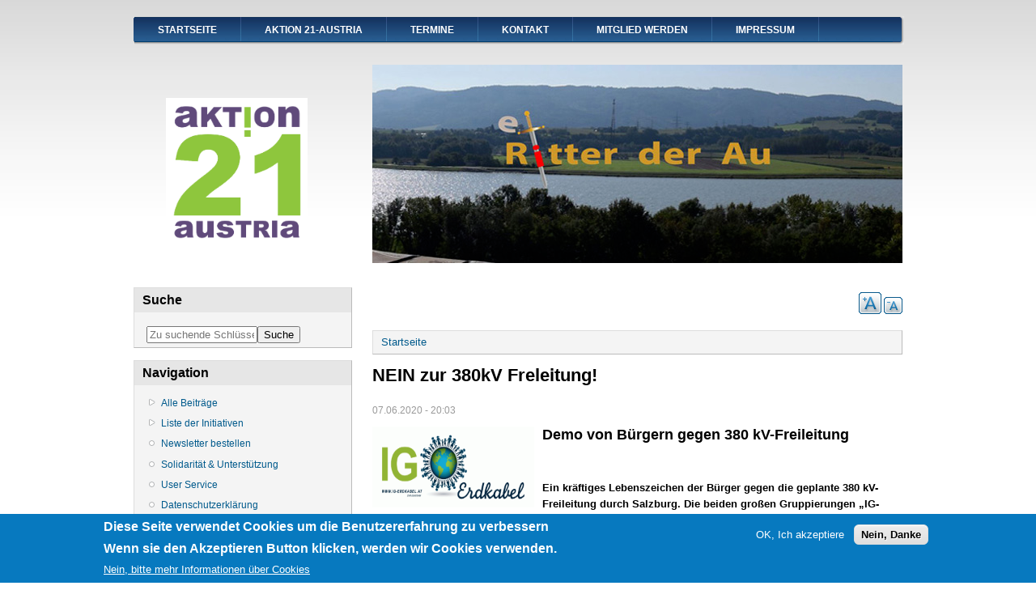

--- FILE ---
content_type: text/html; charset=utf-8
request_url: https://aktion21-austria.at/neuigkeit/nein-zur-380kv-freleitung
body_size: 7263
content:
<!DOCTYPE html PUBLIC "-//W3C//DTD XHTML+RDFa 1.0//EN"
  "http://www.w3.org/MarkUp/DTD/xhtml-rdfa-1.dtd">
<html xmlns="http://www.w3.org/1999/xhtml" xml:lang="de" version="XHTML+RDFa 1.0" dir="ltr"
  xmlns:content="http://purl.org/rss/1.0/modules/content/"
  xmlns:dc="http://purl.org/dc/terms/"
  xmlns:foaf="http://xmlns.com/foaf/0.1/"
  xmlns:og="http://ogp.me/ns#"
  xmlns:rdfs="http://www.w3.org/2000/01/rdf-schema#"
  xmlns:sioc="http://rdfs.org/sioc/ns#"
  xmlns:sioct="http://rdfs.org/sioc/types#"
  xmlns:skos="http://www.w3.org/2004/02/skos/core#"
  xmlns:xsd="http://www.w3.org/2001/XMLSchema#">

<head profile="http://www.w3.org/1999/xhtml/vocab">
  <meta http-equiv="Content-Type" content="text/html; charset=utf-8" />
<link rel="shortcut icon" href="https://aktion21-austria.at/favicon.ico" type="image/vnd.microsoft.icon" />
<meta name="description" content="Demo von Bürgern gegen 380 kV-Freileitung Ein kräftiges Lebenszeichen der Bürger gegen die geplante 380 kV-Freileitung durch Salzburg. Die beiden großen Gruppierungen „IG-Erdkabel“ und „Fairkabeln“ haben sich zu einer Allianz für eine Erdleitung in Salzburg zusammengeschlossen und werden in Zukunft verstärkt gemeinsame Aktionen durchführen. Es ist Bürgerpflicht gegen solche" />
<meta name="generator" content="Drupal 7 (https://www.drupal.org)" />
<link rel="canonical" href="https://aktion21-austria.at/neuigkeit/nein-zur-380kv-freleitung" />
<link rel="shortlink" href="https://aktion21-austria.at/node/917" />
  <title>NEIN zur 380kV Freleitung! | Aktion 21 Austria – Pro Bürgerbeteiligung</title>
  <style type="text/css" media="all">
@import url("https://aktion21-austria.at/modules/system/system.base.css?qhontk");
@import url("https://aktion21-austria.at/modules/system/system.menus.css?qhontk");
@import url("https://aktion21-austria.at/modules/system/system.messages.css?qhontk");
@import url("https://aktion21-austria.at/modules/system/system.theme.css?qhontk");
</style>
<style type="text/css" media="all">
@import url("https://aktion21-austria.at/modules/book/book.css?qhontk");
@import url("https://aktion21-austria.at/modules/comment/comment.css?qhontk");
@import url("https://aktion21-austria.at/sites/all/modules/date/date_api/date.css?qhontk");
@import url("https://aktion21-austria.at/modules/field/theme/field.css?qhontk");
@import url("https://aktion21-austria.at/modules/node/node.css?qhontk");
@import url("https://aktion21-austria.at/modules/search/search.css?qhontk");
@import url("https://aktion21-austria.at/modules/user/user.css?qhontk");
@import url("https://aktion21-austria.at/modules/forum/forum.css?qhontk");
@import url("https://aktion21-austria.at/sites/all/modules/views/css/views.css?qhontk");
@import url("https://aktion21-austria.at/sites/all/modules/ckeditor/css/ckeditor.css?qhontk");
</style>
<style type="text/css" media="all">
@import url("https://aktion21-austria.at/sites/all/modules/ctools/css/ctools.css?qhontk");
@import url("https://aktion21-austria.at/sites/all/modules/text_resize/text_resize.css?qhontk");
@import url("https://aktion21-austria.at/sites/all/modules/eu_cookie_compliance/css/eu_cookie_compliance.css?qhontk");
</style>
<style type="text/css" media="all">
<!--/*--><![CDATA[/*><!--*/
#sliding-popup.sliding-popup-bottom,#sliding-popup.sliding-popup-bottom .eu-cookie-withdraw-banner,.eu-cookie-withdraw-tab{background:#0779bf;}#sliding-popup.sliding-popup-bottom.eu-cookie-withdraw-wrapper{background:transparent}#sliding-popup .popup-content #popup-text h1,#sliding-popup .popup-content #popup-text h2,#sliding-popup .popup-content #popup-text h3,#sliding-popup .popup-content #popup-text p,#sliding-popup label,#sliding-popup div,.eu-cookie-compliance-secondary-button,.eu-cookie-withdraw-tab{color:#fff !important;}.eu-cookie-withdraw-tab{border-color:#fff;}.eu-cookie-compliance-more-button{color:#fff !important;}

/*]]>*/-->
</style>
<style type="text/css" media="all">
@import url("https://aktion21-austria.at/sites/all/themes/danland/style.css?qhontk");
@import url("https://aktion21-austria.at/sites/all/themes/aktion21/aktion21.css?qhontk");
</style>

<!--[if IE 6]>
<link type="text/css" rel="stylesheet" href="https://aktion21-austria.at/sites/all/themes/danland/style.ie6.css?qhontk" media="all" />
<![endif]-->
  <script type="text/javascript" src="https://aktion21-austria.at/misc/jquery.js?v=1.4.4"></script>
<script type="text/javascript" src="https://aktion21-austria.at/misc/jquery-extend-3.4.0.js?v=1.4.4"></script>
<script type="text/javascript" src="https://aktion21-austria.at/misc/jquery-html-prefilter-3.5.0-backport.js?v=1.4.4"></script>
<script type="text/javascript" src="https://aktion21-austria.at/misc/jquery.once.js?v=1.2"></script>
<script type="text/javascript" src="https://aktion21-austria.at/misc/drupal.js?qhontk"></script>
<script type="text/javascript" src="https://aktion21-austria.at/sites/all/modules/eu_cookie_compliance/js/jquery.cookie-1.4.1.min.js?v=1.4.1"></script>
<script type="text/javascript" src="https://aktion21-austria.at/sites/default/files/languages/de_bpjtuWEx-ArY8ybigOjgptaei_B4pWlYnDfW6TGOo08.js?qhontk"></script>
<script type="text/javascript" src="https://aktion21-austria.at/sites/all/modules/image_caption/image_caption.min.js?qhontk"></script>
<script type="text/javascript">
<!--//--><![CDATA[//><!--
var text_resize_scope = "body";
          var text_resize_minimum = "12";
          var text_resize_maximum = "25";
          var text_resize_line_height_allow = 0;
          var text_resize_line_height_min = "16";
          var text_resize_line_height_max = "36";
//--><!]]>
</script>
<script type="text/javascript" src="https://aktion21-austria.at/sites/all/modules/text_resize/text_resize.js?qhontk"></script>
<script type="text/javascript" src="https://aktion21-austria.at/sites/all/themes/aktion21/scripts/hoverIntent.js?qhontk"></script>
<script type="text/javascript" src="https://aktion21-austria.at/sites/all/themes/aktion21/scripts/superfish.js?qhontk"></script>
<script type="text/javascript">
<!--//--><![CDATA[//><!--
jQuery.extend(Drupal.settings, {"basePath":"\/","pathPrefix":"","ajaxPageState":{"theme":"aktion21","theme_token":"Db0hjnHPXtM01-VkO7uH_33x0jZtCwpz6gtdoLTt6y8","js":{"0":1,"sites\/all\/modules\/eu_cookie_compliance\/js\/eu_cookie_compliance.js":1,"misc\/jquery.js":1,"misc\/jquery-extend-3.4.0.js":1,"misc\/jquery-html-prefilter-3.5.0-backport.js":1,"misc\/jquery.once.js":1,"misc\/drupal.js":1,"sites\/all\/modules\/eu_cookie_compliance\/js\/jquery.cookie-1.4.1.min.js":1,"public:\/\/languages\/de_bpjtuWEx-ArY8ybigOjgptaei_B4pWlYnDfW6TGOo08.js":1,"sites\/all\/modules\/image_caption\/image_caption.min.js":1,"1":1,"sites\/all\/modules\/text_resize\/text_resize.js":1,"sites\/all\/themes\/aktion21\/scripts\/hoverIntent.js":1,"sites\/all\/themes\/aktion21\/scripts\/superfish.js":1},"css":{"modules\/system\/system.base.css":1,"modules\/system\/system.menus.css":1,"modules\/system\/system.messages.css":1,"modules\/system\/system.theme.css":1,"modules\/book\/book.css":1,"modules\/comment\/comment.css":1,"sites\/all\/modules\/date\/date_api\/date.css":1,"modules\/field\/theme\/field.css":1,"modules\/node\/node.css":1,"modules\/search\/search.css":1,"modules\/user\/user.css":1,"modules\/forum\/forum.css":1,"sites\/all\/modules\/views\/css\/views.css":1,"sites\/all\/modules\/ckeditor\/css\/ckeditor.css":1,"sites\/all\/modules\/ctools\/css\/ctools.css":1,"sites\/all\/modules\/text_resize\/text_resize.css":1,"sites\/all\/modules\/eu_cookie_compliance\/css\/eu_cookie_compliance.css":1,"0":1,"sites\/all\/themes\/danland\/style.css":1,"sites\/all\/themes\/aktion21\/aktion21.css":1,"sites\/all\/themes\/danland\/style.ie6.css":1}},"eu_cookie_compliance":{"popup_enabled":1,"popup_agreed_enabled":0,"popup_hide_agreed":0,"popup_clicking_confirmation":false,"popup_scrolling_confirmation":false,"popup_html_info":"\u003Cdiv class=\u0022eu-cookie-compliance-banner eu-cookie-compliance-banner-info eu-cookie-compliance-banner--opt-in\u0022\u003E\n  \u003Cdiv class=\u0022popup-content info\u0022\u003E\n    \u003Cdiv id=\u0022popup-text\u0022\u003E\n      \u003Ch2\u003E\tDiese Seite verwendet Cookies um die Benutzererfahrung zu verbessern\u003C\/h2\u003E\n\u003Ch2\u003E\t\u003Cspan\u003EWenn sie den Akzeptieren Button klicken, werden wir Cookies verwenden.\u003C\/span\u003E\u003C\/h2\u003E\n              \u003Cbutton type=\u0022button\u0022 class=\u0022find-more-button eu-cookie-compliance-more-button\u0022\u003ENein, bitte mehr Informationen \u00fcber Cookies\u003C\/button\u003E\n          \u003C\/div\u003E\n    \n    \u003Cdiv id=\u0022popup-buttons\u0022 class=\u0022\u0022\u003E\n      \u003Cbutton type=\u0022button\u0022 class=\u0022agree-button eu-cookie-compliance-secondary-button\u0022\u003EOK, Ich akzeptiere\u003C\/button\u003E\n              \u003Cbutton type=\u0022button\u0022 class=\u0022decline-button eu-cookie-compliance-default-button\u0022 \u003ENein, Danke\u003C\/button\u003E\n          \u003C\/div\u003E\n  \u003C\/div\u003E\n\u003C\/div\u003E","use_mobile_message":false,"mobile_popup_html_info":"\u003Cdiv class=\u0022eu-cookie-compliance-banner eu-cookie-compliance-banner-info eu-cookie-compliance-banner--opt-in\u0022\u003E\n  \u003Cdiv class=\u0022popup-content info\u0022\u003E\n    \u003Cdiv id=\u0022popup-text\u0022\u003E\n      \u003Ch2\u003E\tWe use cookies on this site to enhance your user experience\u003C\/h2\u003E\n\u003Cp\u003EBy tapping the Accept button, you agree to us doing so.\u003C\/p\u003E\n              \u003Cbutton type=\u0022button\u0022 class=\u0022find-more-button eu-cookie-compliance-more-button\u0022\u003ENein, bitte mehr Informationen \u00fcber Cookies\u003C\/button\u003E\n          \u003C\/div\u003E\n    \n    \u003Cdiv id=\u0022popup-buttons\u0022 class=\u0022\u0022\u003E\n      \u003Cbutton type=\u0022button\u0022 class=\u0022agree-button eu-cookie-compliance-secondary-button\u0022\u003EOK, Ich akzeptiere\u003C\/button\u003E\n              \u003Cbutton type=\u0022button\u0022 class=\u0022decline-button eu-cookie-compliance-default-button\u0022 \u003ENein, Danke\u003C\/button\u003E\n          \u003C\/div\u003E\n  \u003C\/div\u003E\n\u003C\/div\u003E\n","mobile_breakpoint":"768","popup_html_agreed":"\u003Cdiv\u003E\n  \u003Cdiv class=\u0022popup-content agreed\u0022\u003E\n    \u003Cdiv id=\u0022popup-text\u0022\u003E\n      \u003Ch2\u003E\tThank you for accepting cookies\u003C\/h2\u003E\n\u003Cp\u003EYou can now hide this message or find out more about cookies.\u003C\/p\u003E\n    \u003C\/div\u003E\n    \u003Cdiv id=\u0022popup-buttons\u0022\u003E\n      \u003Cbutton type=\u0022button\u0022 class=\u0022hide-popup-button eu-cookie-compliance-hide-button\u0022\u003EHide\u003C\/button\u003E\n              \u003Cbutton type=\u0022button\u0022 class=\u0022find-more-button eu-cookie-compliance-more-button-thank-you\u0022 \u003EMore info\u003C\/button\u003E\n          \u003C\/div\u003E\n  \u003C\/div\u003E\n\u003C\/div\u003E","popup_use_bare_css":false,"popup_height":"auto","popup_width":"100%","popup_delay":1000,"popup_link":"\/","popup_link_new_window":1,"popup_position":null,"fixed_top_position":1,"popup_language":"de","store_consent":false,"better_support_for_screen_readers":0,"reload_page":0,"domain":"","domain_all_sites":0,"popup_eu_only_js":0,"cookie_lifetime":"100","cookie_session":false,"disagree_do_not_show_popup":0,"method":"opt_in","whitelisted_cookies":"","withdraw_markup":"\u003Cbutton type=\u0022button\u0022 class=\u0022eu-cookie-withdraw-tab\u0022\u003EPrivacy settings\u003C\/button\u003E\n\u003Cdiv class=\u0022eu-cookie-withdraw-banner\u0022\u003E\n  \u003Cdiv class=\u0022popup-content info\u0022\u003E\n    \u003Cdiv id=\u0022popup-text\u0022\u003E\n      \u003Ch2\u003E\tWe use cookies on this site to enhance your user experience\u003C\/h2\u003E\n\u003Cp\u003EYou have given your consent for us to set cookies.\u003C\/p\u003E\n    \u003C\/div\u003E\n    \u003Cdiv id=\u0022popup-buttons\u0022\u003E\n      \u003Cbutton type=\u0022button\u0022 class=\u0022eu-cookie-withdraw-button\u0022\u003EWithdraw consent\u003C\/button\u003E\n    \u003C\/div\u003E\n  \u003C\/div\u003E\n\u003C\/div\u003E\n","withdraw_enabled":false,"withdraw_button_on_info_popup":0,"cookie_categories":[],"enable_save_preferences_button":1,"fix_first_cookie_category":1,"select_all_categories_by_default":0,"cookie_name":""},"urlIsAjaxTrusted":{"\/neuigkeit\/nein-zur-380kv-freleitung":true}});
//--><!]]>
</script>
</head>
<body class="html not-front not-logged-in one-sidebar sidebar-first page-node page-node- page-node-917 node-type-article" >
  <div id="skip-link">
    <a href="#main-content" class="element-invisible element-focusable">Direkt zum Inhalt</a>
  </div>
    <div  id="layout-type-1">
<div id="header">
<div id="header-wrapper">
	<div style="clear:both"></div>
<div id="menu">
<div id="rounded-menu-left"></div>
       <div id="nav">
        <ul class="links"><li class="menu-227 first"><a href="/" title="">Startseite</a></li>
<li class="menu-302"><a href="/aktion21-austria">Aktion 21-Austria</a></li>
<li class="menu-1088"><a href="/kalender" title="">Termine</a></li>
<li class="menu-306"><a href="/kontakt">Kontakt</a></li>
<li class="menu-1668"><a href="/willkommen-im-kreis-kritischer-b%C3%BCrgerinnen-und-b%C3%BCrger">Mitglied werden</a></li>
<li class="menu-677 last"><a href="/impressum">Impressum</a></li>
</ul>      </div> <!-- end primary -->
    <div id="rounded-menu-right"></div>
</div> <!-- end menu -->
<div style="clear:both"></div>
	 
		<div id="logo-wrapper">
			<div class="logo">
				<a href="/" title="Startseite"><img src="https://aktion21-austria.at/sites/default/files/aktion_21_logo.png" alt="Startseite" /></a>
			</div>
		</div><!-- end logo wrapper -->
			
	

<div class="slideshow">
  <div class="region region-slideshow">
    <div id="block-views-kopfbild-block" class="block block-views">


<div class="content">
  <div class="view view-kopfbild view-id-kopfbild view-display-id-block view-dom-id-0102c0ae04b343e35ad583467ca62576">
        
  
  
      <div class="view-content">
        <div class="views-row views-row-1 views-row-odd views-row-first views-row-last">
      
  <div class="views-field views-field-field-bild">        <div class="field-content"><img typeof="foaf:Image" src="https://aktion21-austria.at/sites/default/files/03_0.png" width="655" height="245" alt="" /></div>  </div>  </div>
    </div>
  
  
  
  
  
  
</div></div> <!-- end block content -->
</div> <!-- end block -->
  </div>
</div> <!-- end slideshow -->


      </div><!-- end header-wrapper -->
</div> <!-- /header -->
<div style="clear:both"></div>


 
<div style="clear:both"></div>
<div id="wrapper">

          <div id="sidebar-left" class="column sidebar"><div class="section">
          <div class="region region-sidebar-first">
    <div id="block-search-api-page-suche" class="block block-search-api-page">

  <h2 class="block-title">Suche</h2>

<div class="content">
  <form action="/neuigkeit/nein-zur-380kv-freleitung" method="post" id="search-api-page-search-form-suche" accept-charset="UTF-8"><div><div class="form-item form-type-textfield form-item-keys-1">
  <label class="element-invisible" for="edit-keys-1">Zu suchende Schlüsselwörter </label>
 <input placeholder="Zu suchende Schlüsselwörter" type="text" id="edit-keys-1" name="keys_1" value="" size="15" maxlength="128" class="form-text" />
</div>
<input type="hidden" name="id" value="1" />
<input type="submit" id="edit-submit-1" name="op" value="Suche" class="form-submit" /><input type="hidden" name="form_build_id" value="form-2szM32QrqCMMNgVNLNo2j_RgSKxRWmvnoryYsZT8nr4" />
<input type="hidden" name="form_id" value="search_api_page_search_form_suche" />
</div></form></div> <!-- end block content -->
</div> <!-- end block -->
<div id="block-system-navigation" class="block block-system block-menu">

  <h2 class="block-title">Navigation</h2>

<div class="content">
  <ul class="menu"><li class="first collapsed"><a href="/beitraege" title="">Alle Beiträge</a></li>
<li class="collapsed"><a href="/initiativen" title="">Liste der Initiativen</a></li>
<li class="leaf"><a href="/content/newsletter-bestellen" title="">Newsletter bestellen</a></li>
<li class="leaf"><a href="/aktion-21-austria/solidarit%C3%A4t-unterst%C3%BCtzung" title="Solidarität &amp; Unterstützung">Solidarität &amp; Unterstützung</a></li>
<li class="leaf"><a href="/aktion-21-austria/user-service" title="User Service">User Service</a></li>
<li class="last leaf"><a href="/datenschutzerkl%C3%A4rung" title="">Datenschutzerklärung</a></li>
</ul></div> <!-- end block content -->
</div> <!-- end block -->
<div id="block-block-6" class="block block-block">


<div class="content">
  <p style="font-size: 0.8em; line-height: 1.1;">Bei Verweisen (sog. links) auf Veröffentlichungen mit thematischer Nähe identifizieren sich Aktion 21-Austria bzw. die Verfasser eines Beitrags NICHT mit dem Inhalt des links, sondern betrachten ihn nur als kritisches Zitat. Wir haben keinerlei Einfluss auf die Gestaltung und die Inhalte der verlinkten Websites und distanzieren uns hiermit ausdrücklich von allen Inhalten aller von <a href="http://www.aktion21-austria.at">http://www.aktion21-austria.at</a> verlinkten Websites, die gegen geltendes Recht oder die "guten Sitten" verstoßen. Diese Erklärung gilt für alle auf dieser Website angebrachten Links und für alle Inhalte der Seiten, zu denen diese Links führen.</p>
<p style="font-size: 0.8em; line-height: 1.1; padding-top:10px;"><strong>Cookies:</strong><br />
	Das Cookie PHPSESSID wird vom Server automatisch erzeugt. Dieses Cookie ist nur für den Zeitraum einer Session gültig (also, solange das Browserfenster offen ist) und dient nur der besseren Benutzbarkeit der Seite. Es werden keine personenbezogenen Daten ermittelt, verarbeitet oder übermittelt! Daher ist auch keine explizite Zustimmung gemäß TKG § 96 Abs 3 erforderlich.</p>
</div> <!-- end block content -->
</div> <!-- end block -->
  </div>
        <p style="text-align:center;"><a href="http://www.aktion21.at" target="_blank"><img src="http://aktion21-austria.at/sites/default/files/Link%20zu%20Aktion21%20-%20Wien.png" /></a></p>
      </div></div> <!-- end sidebar-first -->
    <div id="content">
			<a id="main-content"></a>
			<div class="content-top">  <div class="region region-content-top">
    <div id="block-text-resize-0" class="block block-text-resize">


<div class="content">
  <a href="javascript:;" class="changer" id="text_resize_decrease"><sup>-</sup>A</a> <a href="javascript:;" class="changer" id="text_resize_increase"><sup>+</sup>A</a><div id="text_resize_clear"></div></div> <!-- end block content -->
</div> <!-- end block -->
  </div>
</div>
						<h2 class="element-invisible">Sie sind hier</h2><div class="breadcrumb"><a href="/">Startseite</a></div>			      		      			        				<h1 class="title" id="page-title">
         			 		NEIN zur 380kV Freleitung!        				</h1>
     				       		      		        			<div class="tabs">
          				        			</div>
      		      		      				      <div class="content-middle">  <div class="region region-content">
    <div id="block-system-main" class="block block-system">


<div class="content">
  <div id="node-917" class="node node-article node-promoted clearfix" about="/neuigkeit/nein-zur-380kv-freleitung" typeof="sioc:Item foaf:Document">

      <span property="dc:title" content="NEIN zur 380kV Freleitung!" class="rdf-meta element-hidden"></span><span property="sioc:num_replies" content="0" datatype="xsd:integer" class="rdf-meta element-hidden"></span>
      <div class="meta submitted">
            <span property="dc:date dc:created" content="2020-06-07T20:03:03+02:00" datatype="xsd:dateTime">07.06.2020 - 20:03</span>    </div>
  
  <div class="content clearfix">
    <div class="field field-name-body field-type-text-with-summary field-label-hidden"><div class="field-items"><div class="field-item even" property="content:encoded"><h3>
	<img src="/sites/default/files/uploads/IG-Erdkabel-Logo.gif" style="margin-right: 10px; float: left; width: 200px; height: 100px;" /></h3>
<h3>
	<span style="font-size:18px;">Demo von Bürgern gegen 380 kV-Freileitung</span></h3>
<p> </p>
<p class="MsoNormal"><b><span lang="DE" style="font-size: 10pt; font-family: Arial;" xml:lang="DE">Ein kräftiges Lebenszeichen der Bürger gegen die geplante 380 kV-Freileitung durch Salzburg. Die beiden großen Gruppierungen „IG-Erdkabel“ und „Fairkabeln“ haben sich zu einer Allianz für eine Erdleitung in Salzburg zusammengeschlossen und werden in Zukunft verstärkt gemeinsame Aktionen durchführen. </span></b></p>
<!--break--><p class="MsoNormal"><b><span lang="DE" style="font-size: 10pt; font-family: Arial;" xml:lang="DE">Es ist Bürgerpflicht gegen solche Monsterprojekte wie die 380 kV-Freileitung durch Salzburg, welche Mensch, Flora und Fauna gefährdet, geeint aufzutreten und die Forderung nach Mitsprache zu erheben. In dieser Causa wurden von der EU-Kommission bereits 2 Vertragsverletzungsverfahren gegen Österreich eingeleitet, dem BVwG liegen 2 Wideraufnahmeanträge wegen Verfahrensmängel vor, während der Akt beim VwGH zu einer Entscheidung vorliegt.</span></b></p>
<p class="MsoNormal"><b><span lang="DE" style="font-size: 11pt; font-family: Arial;" xml:lang="DE">Seitens der APG wurde mit den  Bauarbeiten wie Rodungen etc. bereits begonnen und werden durch Blockaden von Bürgern daran gehindert noch größeren Schaden anzurichten. Aktivisten wurden dafür bereits vor Gericht gestellt und wegen „Besitzstörung“<em> (noch nicht rechtskräftig)</em> verurteilt, sowie mit Behördenstrafen belastet. Der Einreicher APG droht allen mit massiven Forderungen durch Behinderung der Bauarbeiten und dadurch entstehenden Kosten und versucht so in Zusammenarbeit mit Politik und Behörden die Bürger einzuschüchtern. </span></b></p>
<p class="MsoNormal"><b><span lang="DE" style="font-size: 11pt; font-family: Arial;" xml:lang="DE">Wir geben nicht auf und werden weiterhin gegen  dieses Vorkriegsmodell „Freileitung“ protestieren, auch im Hinblick auf kommende Generationen. Die Masten sind teilweise höher als 80 Meter <em>(wie 30 Stockwerke)</em> mit bis zu 21 Armdicken Seilen bespannt. Wir fordern eine der „Anerkannten Regel der Technik“ entsprechende Erdleitung, wie weltweit angewandt. Bis 2015 wurden ca 3700 km Höchstspannungskabel weltweit verlegt, Tokio wird mit einem 500 kV Kabel seit über 20 Jahren Grundversorgt – in Österreich scheint die Entwicklung der Technik spurlos vorübergegangen zu sein.</span></b></p>
<p class="MsoNormal"><b><span lang="DE" style="font-size: 11pt; font-family: Arial;" xml:lang="DE">Ein Aufschrei der Initiativen war und ist notwendig um auch die Politik, die erschreckend einseitig informiert zu sein scheint, daran zu erinnern, dass es unser Land ist, und weder den Politikern noch den Konzernen gehört.</span></b></p>
<p class="MsoNormal"><span style="font-size:16px;"><b style="mso-bidi-font-weight:normal"><span style="font-family:Arial">Hier ein Video der Demo vom 29.05.2020  <a href="http://youtu.be/RkLqxrmBnIM">Klick Hier</a></span></b></span></p>
<p class="MsoNormal"><span style="font-size:16px;"><b style="mso-bidi-font-weight:normal"><span style="font-family:Arial">Fairkabel-Soundtrak für 380 kV Erdkabel <a href="http://youtube.com/watch?v=ENXfK5JUG6U">Klick Hier</a></span></b></span></p>
<p class="MsoNormal"> </p>
<div class="MsoNormal">
	<span style="font-size:16px;"><b style="mso-bidi-font-weight:normal"><span style="font-family:Arial">Franz Köck</span></b></span></div>
<div class="MsoNormal">
	<span style="font-size:16px;"><b style="mso-bidi-font-weight:normal"><span style="font-family:Arial">Obmann</span></b></span></div>
<p class="MsoNormal">
<style type="text/css">
<!--/*--><![CDATA[/* ><!--*/

	
/*--><!]]>*/
</style></p>
</div></div></div><div class="field field-name-field-initiative-verweis field-type-entityreference field-label-inline clearfix"><div class="field-label">Initiative:&nbsp;</div><div class="field-items"><div class="field-item even"><a href="/initiativen/ig-erdkabel">IG - Erdkabel</a></div></div></div><div class="field field-name-field-kategorie field-type-taxonomy-term-reference field-label-above"><div class="field-label">Bundesländer:&nbsp;</div><div class="field-items"><div class="field-item even"><a href="/bundesland/salzburg" typeof="skos:Concept" property="rdfs:label skos:prefLabel" datatype="">Salzburg</a></div></div></div><div class="field field-name-field-themen field-type-taxonomy-term-reference field-label-above"><div class="field-label">betroffene Themen:&nbsp;</div><div class="field-items"><div class="field-item even"><a href="/thema/energie" typeof="skos:Concept" property="rdfs:label skos:prefLabel" datatype="">Energie</a></div><div class="field-item odd"><a href="/thema/natur" typeof="skos:Concept" property="rdfs:label skos:prefLabel" datatype="">Natur</a></div></div></div>  </div>

      <div class="links">
      <ul class="links inline"><li class="comment_forbidden first"><span>Zum Verfassen von Kommentaren bitte <a href="/user/login?destination=node/917%23comment-form">Anmelden</a> oder <a href="/user/register?destination=node/917%23comment-form">Registrieren</a>.</span></li>
<li class="statistics_counter last"><span>3278 Aufrufe</span></li>
</ul>    </div>
  
  
</div>
</div> <!-- end block content -->
</div> <!-- end block -->
  </div>
</div>
						
</div> <!-- end content -->

    <div style="clear:both"></div>
</div> <!-- end wrapper -->




 
<div style="clear:both"></div>
<div id="footer-wrapper">
<div id="footer">
   <div class="region region-footer">
    <div id="block-block-4" class="block block-block">


<div class="content">
  <ul><li>
		<a href="/user">Anmelden</a></li>
</ul></div> <!-- end block content -->
</div> <!-- end block -->
  </div>
</div>
</div> <!-- end footer wrapper -->

<div style="clear:both"></div>
<div id="notice"><p>Theme by <a href="http://www.danetsoft.com">Danetsoft</a> and <a href="http://www.danpros.com">Danang Probo Sayekti</a> inspired by <a href="http://www.maksimer.no">Maksimer</a></p></div>
</div>
  <script type="text/javascript">
<!--//--><![CDATA[//><!--
var eu_cookie_compliance_cookie_name = "";
//--><!]]>
</script>
<script type="text/javascript" src="https://aktion21-austria.at/sites/all/modules/eu_cookie_compliance/js/eu_cookie_compliance.js?qhontk"></script>
</body>
</html>


--- FILE ---
content_type: text/css
request_url: https://aktion21-austria.at/sites/all/themes/aktion21/aktion21.css?qhontk
body_size: 308
content:
#top {
position: relative;
width: 950px;
margin: 0 auto;
}
#menu {margin-bottom:25px}
#logo-wrapper {width:270px;margin-right:25px}
.logo {margin-left:0}
.logo img {height:182px;padding:31px 40px;}
#layout-type-1 {margin:20px 0 0 0}
#slideshow-wrapper {float:right;width:655px;height:245px}

#layout-type-1 #sidebar-left {
width: 270px;
float: left;
font-size: 12px;
}
.one-sidebar #content {
width: 655px;
margin-left: 25px;
float: right;
}
tr td, tr th {
    border: 0px solid transparent;
    padding: 0 6px;
}
#authorize {float:left;}
.field {
	clear:both
}
.field-label {font-weight:bold !important;}
.book-navigation {clear:both;}
h1, h2, h3, h4, h5, h6 {
padding: 0;
margin: 10px 0 0 0;
}
h2 {font-size:1.7em}
.view-content h3 {border-bottom:1px solid #333;font-size:1.6em;}

.views-field-nid {border-bottom:1px solid #bbb;padding-bottom: 15px}
.content-top {border:0 !important;background:#fff}
.content-top .region {border:0 !important;background:#fff;margin:0}
#region-content-top {background:#fff;margin:0;padding:0}
h4 {font-size:1.5em}
sup {font-size:10px;}
.caption{}
.image-caption {font-size:75%;font-weight:normal} 
#edit-keys-1 {float:left;}

td.buttonstyle {
	text-align: center;
	margin: 5px;
	padding: 10px;
	width: 20%;
}

td.thirdwidth {
	width: 30%;
}

td.buttonstyle a {
	font-size: 1.5em;
}

tbody {
	border-top: 0px;
}
